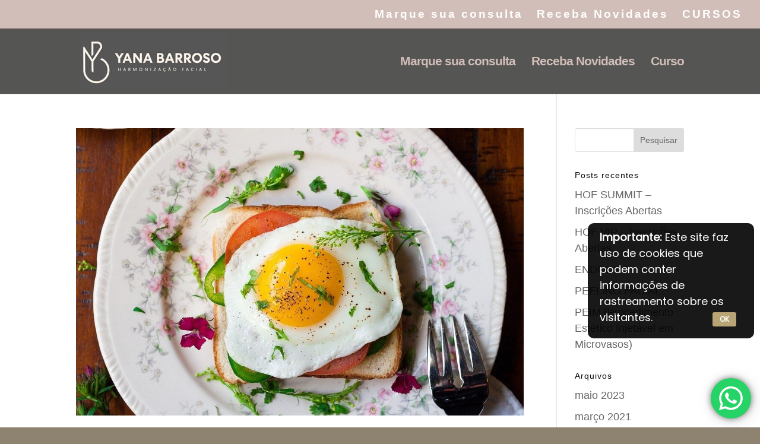

--- FILE ---
content_type: text/css
request_url: https://drayanabarroso.com/wp-content/plugins/wa-customer-chat/assets/css/wcc-public-style.css?ver=1.0
body_size: 1428
content:
/* Reseter */
.wcc-widget * {
    box-sizing: border-box;
    line-height: 1.618;
}

.wcc-widget p {
    margin: 0;
}

.wcc-widget a {
    text-decoration: underline;
}

.wcc-widget img {
    max-width: 100%;
}

/* Utilites */
.wcc-v-hidden { visibility: hidden; }

/* Form elements */
.wcc-widget input.wcc-btn, 
.wcc-widget button.wcc-btn, 
.wcc-widget a.wcc-btn, 
.wcc-widget .wcc-btn {
    text-decoration: none !important;
    vertical-align: middle !important;
    padding: 8px 20px !important;
    border-radius: 4px !important;
    margin: 5px 0 10px 0 !important;
    font-size: 15px !important;
    font-weight: normal !important;
    -webkit-appearance: none !important;
    display: inline-block !important;
    box-shadow: 0 0 30px rgba(0, 0, 0, 0.15) !important;
    cursor: pointer !important;
    line-height: 21px !important;
    outline: none !important;
}

.wcc-widget .wcc-btn.wcc-btn--full {
    width: 100% !important;
}

.wcc-widget input[type="text"], 
.wcc-widget input[type="number"], 
.wcc-widget input[type="tel"], 
.wcc-widget input[type="email"], 
.wcc-widget input[type="search"], 
.wcc-widget textarea {
    width: 100% !important;
    background-color: #fff;
    box-shadow: 0 0 30px rgba(0, 0, 0, 0.05) !important;
    border-radius: 4px !important;
    border: 1px solid #ddd !important;
    font-size: 15px !important;
    font-weight: normal !important;
    outline: none !important;
    padding: 4px 10px !important;
    margin: 0 !important;
    -webkit-appearance: none !important;
    vertical-align: baseline !important;
}

.wcc-widget textarea {
    resize: none !important;
    height: 50px !important;
}

/* Loaders */
.wcc-cube-grid {
    width: 40px;
    height: 40px;
    margin: 190px auto 80px auto;
}

.wcc-cube-grid .wcc-cube {
    width: 33%;
    height: 33%;
    float: left;
    box-shadow: 0 0 30px rgba(0, 0, 0, 0.1);
    -webkit-animation: wcc-cubeGridScaleDelay 1.3s infinite ease-in-out;
    animation: wcc-cubeGridScaleDelay 1.3s infinite ease-in-out;
}

.wcc-cube-grid .wcc-cube1 {
    -webkit-animation-delay: 0.2s;
    animation-delay: 0.2s;
}

.wcc-cube-grid .wcc-cube2 {
    -webkit-animation-delay: 0.3s;
    animation-delay: 0.3s;
}

.wcc-cube-grid .wcc-cube3 {
    -webkit-animation-delay: 0.4s;
    animation-delay: 0.4s;
}

.wcc-cube-grid .wcc-cube4 {
    -webkit-animation-delay: 0.1s;
    animation-delay: 0.1s;
}

.wcc-cube-grid .wcc-cube5 {
    -webkit-animation-delay: 0.2s;
    animation-delay: 0.2s;
}

.wcc-cube-grid .wcc-cube6 {
    -webkit-animation-delay: 0.3s;
    animation-delay: 0.3s;
}

.wcc-cube-grid .wcc-cube7 {
    -webkit-animation-delay: 0s;
    animation-delay: 0s;
}

.wcc-cube-grid .wcc-cube8 {
    -webkit-animation-delay: 0.1s;
    animation-delay: 0.1s;
}

.wcc-cube-grid .wcc-cube9 {
    -webkit-animation-delay: 0.2s;
    animation-delay: 0.2s;
}

@-webkit-keyframes wcc-cubeGridScaleDelay {
    0%, 70%, 100% {
        -webkit-transform: scale3D(1, 1, 1);
        transform: scale3D(1, 1, 1);
    }

    35% {
        -webkit-transform: scale3D(0, 0, 1);
        transform: scale3D(0, 0, 1);
    }

}

@keyframes wcc-cubeGridScaleDelay {
    0%, 70%, 100% {
        -webkit-transform: scale3D(1, 1, 1);
        transform: scale3D(1, 1, 1);
    }

    35% {
        -webkit-transform: scale3D(0, 0, 1);
        transform: scale3D(0, 0, 1);
    }

}


/* Shaker */
@keyframes wcc-shaker {
    0% {
        -webkit-transform: translateX(0px);
        transform: translateX(0px);
    }

    25% {
        -webkit-transform: translateX(-10px);
        transform: translateX(-10px);
    }

    50% {
        -webkit-transform: translateX(10px);
        transform: translateX(10px);
    }

    100% {
        -webkit-transform: translateX(0);
        transform: translateX(0);
    }


}
.wcc-shake-animation {
    animation: wcc-shaker 400ms;
}

/* Widget */
.wcc-widget {
    position: fixed;
    display: flex;
    justify-content: flex-end;
    flex-direction: column;
    z-index: 9999999;
    width: 60px;
    height: 60px;
    color: #868B9D;
}

.wcc-widget-popup {
    width: 300px;
    box-shadow: 0 30px 90px -20px rgba(0, 0, 0, .3);
    border-radius: 8px;
    background-color: #fff;
    transition: all 300ms ease-in-out;
    visibility: hidden;
    opacity: 0;
    transform: translateY(25px);
    position: relative;
    z-index: 1;
    margin-bottom: 10px;
    margin-top: 10px
}

.wcc-widget-popup.wcc-widget-popup--open {
    visibility: visible;
    opacity: 1;
    transform: translateY(0);
}

.wcc-widget-popup__header {
    height: 100px;
    width: 100%;
    position: absolute;
    top: 0;
    z-index: -1;
    border-radius: 8px 8px 0 0;
}

.wcc-widget-navigation {
    display: flex;
    justify-content: flex-end;
    font-size: 26px;
    margin-bottom: 8px;
}

.wcc-widget-navigation--close, 
.wcc-widget-navigation--back {
    padding: 2px 16px;
    cursor: pointer;
}

.wcc-widget-support {
    display: flex;
    flex-wrap: wrap;
    justify-content: center;
}

.wcc-widget-support-person {
    width: 50%;
    display: flex;
    flex-direction: column;
    align-items: center;
    margin-bottom: 20px;
    cursor: pointer;
    text-decoration: none !important;
    outline: none !important;
}

.wcc-widget-support-person:hover .wcc-widget-support-person__wrapper {
    transform: scale(1.05);
}

.wcc-widget-support-person__wrapper {
    border-radius: 50%;
    overflow: hidden;
    height: 90px;
    width: 90px;
    margin-bottom: 4px;
    box-shadow: 0 0 16px rgba(0, 0, 0, 0.15);
    position: relative;
    transition: transform 200ms ease-in-out;
}

.wcc-widget-support-person__wrapper::after {
    content: "";
    width: 10px;
    height: 10px;
    position: absolute;
    z-index: 9999;
    top: 70px;
    right: 15px;
    border-radius: 50%;
    box-shadow: 0 0 15px rgba(0, 0, 0, 0.2);
}
.wcc-widget-support-person__wrapper.wcc-widget-support-person--avail::after {
    background: #3EEB5D;
}

.wcc-widget-support-person__wrapper.wcc-widget-support-person--unavail::after {
    background: #FFEB3B;
}

.wcc-widget-support-person-unavail-msg {
    padding: 15px;
    text-align: center;
    font-size: 15px;
}

.wcc-widget-support-person__wrapper img {
    max-width: 100%;
    height: 100%;
    margin: 0 auto;
    display: block;
}

.wcc-widget-support-person__name, .wcc-widget-support-person__title {
    line-height: 20px;
}

.wcc-widget-support-person__name {
    color: #0B1839;
    font-weight: bold;
    font-size: 17px;
}

.wcc-widget-support-person__title {
    color: #868B9D;
    font-size: 14px;
}

.wcc-widget-support-message {
    background-color: #0B1839;
    padding: 10px 15px;
    text-align: center;
    border-radius: 0 0 8px 8px;
}

.wcc-widget-support-message > div {
    line-height: 20px;
    font-size: 14px;
}

.wcc-widget-support-message a {
    text-decoration: underline;
    color: #fff !important;
}

.wcc-widget-popup__footer {
    position: relative;
    z-index: -1;
}

.wcc-widget-trigger {
    width: 60px;
    height: 60px;
    background-color: #0B1839;
    color: #fff;
    font-size: 36px;
    display: flex;
    justify-content: center;
    align-items: center;
    border-radius: 50%;
    cursor: pointer;
    box-shadow: 0 0 30px rgba(0, 0, 0, 0.2);
}

.wcc-widget-trigger i {
}

.wcc-widget-selected-person-form {
    display: flex;
    border-top: 1px solid #ccc;
    align-items: center;
    margin-top: 0;
    justify-content: space-around;
    background: #fff;
    border-radius: 0 0 8px 8px;
}

.wcc-widget .wcc-widget-selected-person-form input[type="text"] {
    width: 80% !important;
    padding: 15px !important;
    background-color: transparent !important;
    box-shadow: none !important;
    outline: none !important;
    margin: 0 !important;
    font-size: 15px !important;
    -webkit-appearance: none !important;
    border: none !important;
}

.wcc-widget-selected-person-form .wcc-send-button {
    height: 58px;
    width: 58px;
    cursor: pointer;
    display: flex;
    align-items: center;
    justify-content: center;
}

.wcc-widget-selected-person-form .wcc-send-button svg,
.wcc-widget-selected-person-form .wcc-send-button img {
    max-width: 100%;
    height: auto;
}

--- FILE ---
content_type: application/javascript
request_url: https://drayanabarroso.com/wp-content/plugins/wa-customer-chat/assets/js/wcc-public-script.js?ver=1.0
body_size: 577
content:
/**
 * WhatsApp Customer Chat widget object
 * @type {Object}
 */
const wccWidget = {

    // Get the popup selector
    popup: jQuery( '.wcc-widget-popup' ),

    /**
     * Show and hide the widget
     */
    trigger: function() {

        var popupStatus = this.popup.attr( 'data-wcc-widget-status' );

        if ( popupStatus == '0' ) {
            this.popup.attr( 'data-wcc-widget-status', '1' );
            this.popup.addClass( 'wcc-widget-popup--open' );
        } else {
            this.popup.attr( 'data-wcc-widget-status', '0' );
            this.popup.removeClass( 'wcc-widget-popup--open' );
        }
        
    },

    /**
     * Auto popup 
     */
    autoPopup: function( seconds = 5 ) {

        if ( this.popup.attr( 'data-wcc-widget-status' ) == '0' ) {
            if ( sessionStorage.wccAutoPopup != 1 ) {
                setTimeout( function() {
                    wccWidget.popup.attr( 'data-wcc-widget-status', '1' );
                    wccWidget.popup.addClass( 'wcc-widget-popup--open' );
                    sessionStorage.wccAutoPopup = 1;
                }, seconds * 1000 );
            }
        }

    },

}

/**
 * Shake the element;
 */
function wcc_shaker( selector ) {
    // add the shaker class to the selector
    jQuery( selector ).addClass( 'wcc-shake-animation' );
    // remove the shaker class
    setTimeout( function() {
        jQuery( selector ).removeClass( 'wcc-shake-animation' );
    }, 400 );
}



;(function( $ ) {
    "use strict";


    /**
    * Open and close the widget
    */
    jQuery( document ).on('click', '[data-wcc-widget-trigger]', function() {

        wccWidget.trigger();    

    });


    /**
     * Send message on click.
     */
    jQuery( document ).on('click', '.wcc-widget-support-person', function(event) {
        

        var gdprStatus      = wccObject.gdprStatus;

        // if GDRP is activated and not checked
        if ( gdprStatus == '1' ) {
            if ( jQuery('#wcc-gdpr-compliance-checkbox').prop("checked") == false ) {
                wcc_shaker( '.wcc-gdpr-compliance' );
                event.preventDefault();
                return;
            }
        }


    });

    /**
     * Auto popup the widget.
     */
    if ( wccObject.autoPopupStatus == '1' ) {

        wccWidget.autoPopup();
    } 

})(jQuery)